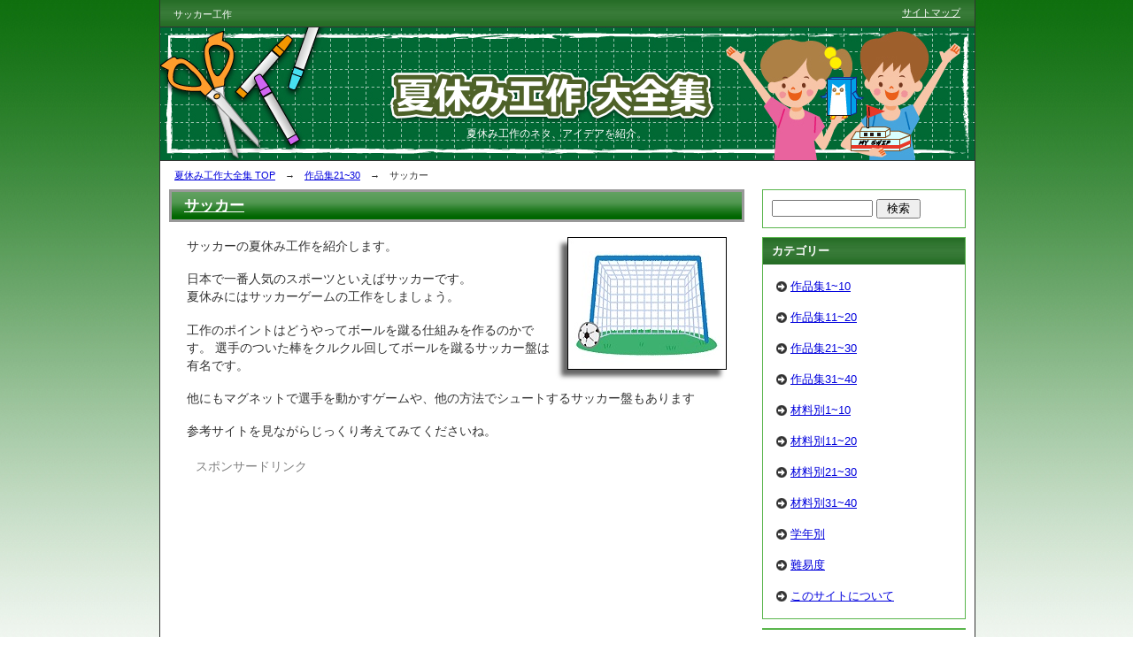

--- FILE ---
content_type: text/html; charset=UTF-8
request_url: https://natukousaku.com/archives/347
body_size: 6986
content:
<?xml version="1.0" encoding="utf-8"?><!DOCTYPE html PUBLIC "-//W3C//DTD XHTML 1.0 Transitional//EN" "http://www.w3.org/TR/xhtml1/DTD/xhtml1-transitional.dtd">
<html xmlns="http://www.w3.org/1999/xhtml" xml:lang="ja" lang="ja">
<head>
<meta http-equiv="Content-Type" content="text/html; charset=UTF-8" />
<meta name="keywords" content="" />
<meta name="Description" content="夏休み工作のネタアイデア集" />

<meta http-equiv="Content-Style-Type" content="text/css" />
<meta http-equiv="Content-Script-Type" content="text/javascript" />
<link rel="stylesheet" href="https://natukousaku.com/wp-content/themes/keniwp_green01_g2r/style.css" type="text/css" media="screen,tv,print" />
<link rel="alternate" type="application/atom+xml" title="夏休み工作大全集 Atom Feed" href="https://natukousaku.com/feed/atom" />
<link rel="alternate" type="application/rss+xml" title="夏休み工作大全集 RSS Feed" href="https://natukousaku.com/feed" />

<link rel="help" href="https://natukousaku.com/?sitemap" title="サイトマップ" />

<title>サッカー | 夏休み工作大全集</title>


<meta name='robots' content='max-image-preview:large' />

<!-- All in One SEO Pack 2.8 by Michael Torbert of Semper Fi Web Design[993,1015] -->
<meta name="description"  content="サッカーの夏休み工作を紹介します。 日本で一番人気のスポーツといえばサッカーです。 夏休みにはサッカーゲームの工作をしましょう。 工作のポイントはどうやってボールを蹴る仕組みを作るのかです。 選手のついた棒をクルクル回してボールを蹴るサッカー盤は有名です。" />

<link rel="canonical" href="https://natukousaku.com/archives/347" />
<!-- /all in one seo pack -->
<link rel='dns-prefetch' href='//s.w.org' />
<link rel="alternate" type="application/rss+xml" title="夏休み工作大全集 &raquo; サッカー のコメントのフィード" href="https://natukousaku.com/archives/347/feed" />
		<script type="text/javascript">
			window._wpemojiSettings = {"baseUrl":"https:\/\/s.w.org\/images\/core\/emoji\/13.0.1\/72x72\/","ext":".png","svgUrl":"https:\/\/s.w.org\/images\/core\/emoji\/13.0.1\/svg\/","svgExt":".svg","source":{"concatemoji":"https:\/\/natukousaku.com\/wp-includes\/js\/wp-emoji-release.min.js?ver=5.7.14"}};
			!function(e,a,t){var n,r,o,i=a.createElement("canvas"),p=i.getContext&&i.getContext("2d");function s(e,t){var a=String.fromCharCode;p.clearRect(0,0,i.width,i.height),p.fillText(a.apply(this,e),0,0);e=i.toDataURL();return p.clearRect(0,0,i.width,i.height),p.fillText(a.apply(this,t),0,0),e===i.toDataURL()}function c(e){var t=a.createElement("script");t.src=e,t.defer=t.type="text/javascript",a.getElementsByTagName("head")[0].appendChild(t)}for(o=Array("flag","emoji"),t.supports={everything:!0,everythingExceptFlag:!0},r=0;r<o.length;r++)t.supports[o[r]]=function(e){if(!p||!p.fillText)return!1;switch(p.textBaseline="top",p.font="600 32px Arial",e){case"flag":return s([127987,65039,8205,9895,65039],[127987,65039,8203,9895,65039])?!1:!s([55356,56826,55356,56819],[55356,56826,8203,55356,56819])&&!s([55356,57332,56128,56423,56128,56418,56128,56421,56128,56430,56128,56423,56128,56447],[55356,57332,8203,56128,56423,8203,56128,56418,8203,56128,56421,8203,56128,56430,8203,56128,56423,8203,56128,56447]);case"emoji":return!s([55357,56424,8205,55356,57212],[55357,56424,8203,55356,57212])}return!1}(o[r]),t.supports.everything=t.supports.everything&&t.supports[o[r]],"flag"!==o[r]&&(t.supports.everythingExceptFlag=t.supports.everythingExceptFlag&&t.supports[o[r]]);t.supports.everythingExceptFlag=t.supports.everythingExceptFlag&&!t.supports.flag,t.DOMReady=!1,t.readyCallback=function(){t.DOMReady=!0},t.supports.everything||(n=function(){t.readyCallback()},a.addEventListener?(a.addEventListener("DOMContentLoaded",n,!1),e.addEventListener("load",n,!1)):(e.attachEvent("onload",n),a.attachEvent("onreadystatechange",function(){"complete"===a.readyState&&t.readyCallback()})),(n=t.source||{}).concatemoji?c(n.concatemoji):n.wpemoji&&n.twemoji&&(c(n.twemoji),c(n.wpemoji)))}(window,document,window._wpemojiSettings);
		</script>
		<style type="text/css">
img.wp-smiley,
img.emoji {
	display: inline !important;
	border: none !important;
	box-shadow: none !important;
	height: 1em !important;
	width: 1em !important;
	margin: 0 .07em !important;
	vertical-align: -0.1em !important;
	background: none !important;
	padding: 0 !important;
}
</style>
	<link rel='stylesheet' id='wp-block-library-css'  href='https://natukousaku.com/wp-includes/css/dist/block-library/style.min.css?ver=5.7.14' type='text/css' media='all' />
<link rel="https://api.w.org/" href="https://natukousaku.com/wp-json/" /><link rel="alternate" type="application/json" href="https://natukousaku.com/wp-json/wp/v2/posts/347" /><link rel="EditURI" type="application/rsd+xml" title="RSD" href="https://natukousaku.com/xmlrpc.php?rsd" />
<link rel="wlwmanifest" type="application/wlwmanifest+xml" href="https://natukousaku.com/wp-includes/wlwmanifest.xml" /> 
<link rel='shortlink' href='https://natukousaku.com/?p=347' />
<link rel="alternate" type="application/json+oembed" href="https://natukousaku.com/wp-json/oembed/1.0/embed?url=https%3A%2F%2Fnatukousaku.com%2Farchives%2F347" />
<link rel="alternate" type="text/xml+oembed" href="https://natukousaku.com/wp-json/oembed/1.0/embed?url=https%3A%2F%2Fnatukousaku.com%2Farchives%2F347&#038;format=xml" />

<script type="text/javascript">
window.google_analytics_uacct = "UA-3066233-41";
</script>

<script>
  (function(i,s,o,g,r,a,m){i['GoogleAnalyticsObject']=r;i[r]=i[r]||function(){
  (i[r].q=i[r].q||[]).push(arguments)},i[r].l=1*new Date();a=s.createElement(o),
  m=s.getElementsByTagName(o)[0];a.async=1;a.src=g;m.parentNode.insertBefore(a,m)
  })(window,document,'script','//www.google-analytics.com/analytics.js','ga');

  ga('create', 'UA-3066233-41', 'auto');
  ga('send', 'pageview');

</script>

</head>

<body>
<!-- container Start -->
<div id="container">
<!-- /container Start -->


<!--サイトタイトル:WP管理画面から編集-->
<h1>サッカー工作
</h1>

<!--/サイトタイトル:WP管理画面から編集-->
<!--シングルページ-->


<!--▼パン屑ナビ-->
<div id="navi">
<p><a href="https://natukousaku.com">夏休み工作大全集 TOP</a>　→　<a href="https://natukousaku.com/archives/category/s3" title="作品集21~30 の全投稿を表示" rel="category tag">作品集21~30</a>　→　サッカー</p>
</div>
<!--/▲パン屑ナビ-->


<!--▼メインコンテンツ-->
<div id="main">


	<!--▽右-->
	<div id="main-contents">

	

				<h2><a href="https://natukousaku.com/archives/347" rel="bookmark" title="Permanent Link to サッカー">サッカー</a></h2>

		<div class="contents">
		<img class="fl-r shadow" src="/img/347.jpg" alt="サッカー" />

<p>サッカーの夏休み工作を紹介します。</p>

<p>日本で一番人気のスポーツといえばサッカーです。<br />
夏休みにはサッカーゲームの工作をしましょう。</p>

<span id="more-347"></span>

<p>工作のポイントはどうやってボールを蹴る仕組みを作るのかです。
選手のついた棒をクルクル回してボールを蹴るサッカー盤は有名です。</p>

<p>他にもマグネットで選手を動かすゲームや、他の方法でシュートするサッカー盤もあります</p>

<p>参考サイトを見ながらじっくり考えてみてくださいね。</p>

<div class="ad_top">
<div class="ad_bottom_title">スポンサードリンク</div>
<script async src="//pagead2.googlesyndication.com/pagead/js/adsbygoogle.js"></script>
<!-- 夏工作レク大 -->
<ins class="adsbygoogle"
     style="display:inline-block;width:336px;height:280px"
     data-ad-client="ca-pub-4346004440165739"
     data-ad-slot="9881461204"></ins>
<script>
(adsbygoogle = window.adsbygoogle || []).push({});
</script>
</div>
<h3>サッカー工作のアイデア&#038;作り方サイト</h3>
<div>
<ul class="ranking">
<li>
<p class="no1"><a href="http://nery.cocolog-nifty.com/blog/2010/09/post-3949.html" target="_blank">サッカー盤: ねりまん&#8217;s Life</a></p>
<p><a href="http://nery.cocolog-nifty.com/blog/2010/09/post-3949.html" target="_blank"><img class="fl1" src="/img/347s1.jpg"/></a></p>
<ul class="iro">
<li>板で作る本格サッカー盤。</li>
<li>なんと人工芝まで敷かれています！</li>
<li>ただし、材料費は6,000円！</li>
</ul>
<p class="cat">他掲載ページ：<a href="http://natukousaku.com/archives/1139" target="_blank">6年生</a></p>
</li>

<li style="clear:left;">
<p class="no2"><a href="http://ameblo.jp/pokapoka-hidamari4/day-20120902.html" target="_blank">2012年09月02日のブログ｜ほっこりシアワセ時間</a></p>
<p><a href="http://ameblo.jp/pokapoka-hidamari4/day-20120902.html" target="_blank"><img class="fl1" src="/img/347s2.jpg"/></a></p>
<ul class="iro">
<li>磁石を使ったサッカーゲーム。</li>
<li>タイトルは「なでしこJAPANマグネットサッカーゲーム」。</li>
<li>磁石のついた棒で台の下から選手を動かす。</li>
</ul>
<p class="cat">他掲載ページ：<a href="http://natukousaku.com/archives/712" target="_blank">磁石</a></p>
</li>

<li style="clear:left;">
<p class="no3"><a href="http://www.honma-j.jp/article/13784565.html" target="_blank">夏の宿題工作！</a></p>
<p><a href="http://www.honma-j.jp/article/13784565.html" target="_blank"><img class="fl1" src="/img/347s3.jpg"/></a></p>
<ul class="iro">
<li>サッカーシュートゲーム。</li>
<li>PKのように、キッカーとキーパーが1対1。</li>
<li>親御さんが全て作ったそうですが・・・。</li>
</ul>
<p class="cat">他掲載ページ：<a href="http://natukousaku.com/archives/14" target="_blank">1年生</a></p>
</li>

<li style="clear:left;">
<p class="no4"><a href="http://a-pao.seesaa.net/article/160345186.html" target="_blank">夏休み工作教室　緑井教室: アトリエぱおのブログ</a></p>
<p><a href="http://a-pao.seesaa.net/article/160345186.html" target="_blank"><img class="fl1" src="/img/347s4.jpg"/></a></p>
<ul class="iro">
<li>マグネットサッカー。</li>
<li>台の下から磁石で選手を操作。</li>
<li>激戦の様子がyoutube動画として掲載されている。</li>
</ul>

</li>

<li style="clear:left;">
<p class="no5"><a href="http://my2251.ashita-sanuki.jp/e675880.html" target="_blank">わくわく！ドキドキ！マイシアター高松:サッカーゲーム工作</a></p>
<p><a href="http://my2251.ashita-sanuki.jp/e675880.html" target="_blank"><img class="fl1" src="/img/347s5.jpg"/></a></p>
<ul class="iro">
<li>画用紙のサッカーゲーム。</li>
<li>棒をくるくる回してボールを蹴ります。</li>
<li>サッカーコートもきれいに作られています。</li>
</ul>

</li>

<div class="ad_center">
<div class="ad_center_title">スポンサードリンク</div>
<script async src="//pagead2.googlesyndication.com/pagead/js/adsbygoogle.js"></script>
<!-- 夏工作レク大 -->
<ins class="adsbygoogle"
     style="display:inline-block;width:336px;height:280px"
     data-ad-client="ca-pub-4346004440165739"
     data-ad-slot="9881461204"></ins>
<script>
(adsbygoogle = window.adsbygoogle || []).push({});
</script>
</div>

<li style="clear:left;">
<p class="no6"><a href="http://yamaplan.exblog.jp/16740549/" target="_blank">夏休み工作作品展 : 北国の建築徒然草－山本プランニング一級建築士事務所</a></p>
<p><a href="http://yamaplan.exblog.jp/16740549/" target="_blank"><img class="fl1" src="/img/347s6.jpg"/></a></p>
<ul class="iro">
<li>紙のサッカーゲーム。</li>
<li>土台に発泡スチロールが使われていますが、それ以外はほとんど紙でできているようです。</li>
<li>控え選手？監督？もいます。</li>
</ul>

</li>

<li style="clear:left;">
<p class="no7"><a href="http://ameblo.jp/996cabriolet/entry-11005012523.html" target="_blank">ぼうずの夏休み工作｜イタさんのブログ</a></p>
<p><a href="http://ameblo.jp/996cabriolet/entry-11005012523.html" target="_blank"><img class="fl1" src="/img/347s7.jpg"/></a></p>
<ul class="iro">
<li>PKゲーム。</li>
<li>タイトルは「ホンダVSカワシマ」
シュートする仕組みが工夫されています。</li>
<li>キーパーも動かせる。</li>
</ul>

</li>

<li style="clear:left;">
<p class="no8"><a href="http://7033.at.webry.info/201111/article_7.html" target="_blank">英語の工作～♪ banchan家の手作り生活/ウェブリブログ</a></p>
<p><a href="http://7033.at.webry.info/201111/article_7.html" target="_blank"><img class="fl1" src="/img/347s8.jpg"/></a></p>
<ul class="iro">
<li>サッカー盤のようなゲーム盤。</li>
<li>ヘルガの持参金という物語を題材にしたそう。</li>
<li>サッカーのようだけど違うのかな・・・？</li>
</ul>

</li>

<li style="clear:left;">
<p class="no9"><a href="http://blogs.yahoo.co.jp/shusho1011/27424943.html" target="_blank">夏休みの宿題 &#8211; YOUさんのベルギー日記 改め 埼玉日記 &#8211; Yahoo!ブログ</a></p>
<p><a href="http://blogs.yahoo.co.jp/shusho1011/27424943.html" target="_blank"><img class="fl1" src="/img/347s9.jpg"/></a></p>
<ul class="iro">
<li>ダンボールのサッカーゲーム。</li>
<li>工夫したところは「長い棒がなかったので割り箸を二本つなげた」。</li>
<li>長友イレブン VS ・・・？</li>
</ul>

</li>

<li style="clear:left;" class="noborder">
<p class="no10"><a href="http://www.kids-idea.com/ja/class/index_class_2013natsu.html" target="_blank">キッズアイディア：2013年&nbsp;教室生作品</a></p>
<p><a href="http://www.kids-idea.com/ja/class/index_class_2013natsu.html" target="_blank"><img class="fl1" src="/img/347s10.jpg"/></a></p>
<ul class="iro">
<li>サッカーゲームの貯金箱。</li>
<li>壁を作ってPK対決が出来る作品（2年生）。</li>
<li>狭いゴールを狙ってシュートゲームができる作品（4年生）。</li>
</ul>
<p class="cat">他掲載ページ：<a href="http://natukousaku.com/archives/1141" target="_blank">4年生</a> / <a href="http://natukousaku.com/archives/1143" target="_blank">2年生</a></p>
</li>

</ul>
</div>		</div>

				<!-- タグがありません -->
		
		<div class="ad_bottom">
<div class="ad_bottom_title">スポンサードリンク</div>
<script async src="//pagead2.googlesyndication.com/pagead/js/adsbygoogle.js"></script>
<!-- 夏工作レク大 -->
<ins class="adsbygoogle"
     style="display:inline-block;width:336px;height:280px"
     data-ad-client="ca-pub-4346004440165739"
     data-ad-slot="9881461204"></ins>
<script>
(adsbygoogle = window.adsbygoogle || []).push({});
</script>
</div>




				



		
		<!--▽カテゴリメニュー-->
<div id="fotter_menu">
<div class="menu_title">サイトメニュー</div>

<ul class="catul">

<li>
<a href="/">トップページ</a>
</li>

<li>
<a href="/archives/category/s1">作品集1</a> | 
<a href="/archives/category/s2">作品集2</a> | 
<a href="/archives/category/s3">作品集3</a> | 
<a href="/archives/category/s4">作品集4</a>
</li>

<li>
<a href="/archives/category/z1">材料別1</a> | 
<a href="/archives/category/z2">材料別2</a> | 
<a href="/archives/category/z3">材料別3</a> | 
<a href="/archives/category/z4">材料別4</a>
</li>

<li>
<a href="/archives/category/g1">学年別</a> | 
<a href="/archives/category/difficulty">難易度別</a>
</li>
</ul>

</div>
<!--△カテゴリメニュー-->
	</div>
	<!--△右-->


	<!--▽左:sidebar.phpを編集、またはWP管理画面のウィジェットで編集-->
	<div id="sidebar">

<div id="search-2" class="menu-mtwp widget_search"><form id="searchform" name="searchform" method="get" action="https://natukousaku.com">
<p class="m10">
<input type="text" name="s" id="s" style="width:110px;" size="22" tabindex="1" accesskey="i" value="" /> 
<input type="submit" tabindex="2" style="width:50px;" accesskey="s" value="検索" />
</p>
</form>
</div><div id="categories-2" class="menu-mtwp widget-categories-keni"><div class="title"><p>カテゴリー</p></div>				<ul>
					<li class="cat-item cat-item-5"><a href="https://natukousaku.com/archives/category/s1">作品集1~10</a>
</li>
	<li class="cat-item cat-item-6"><a href="https://natukousaku.com/archives/category/s2">作品集11~20</a>
</li>
	<li class="cat-item cat-item-7"><a href="https://natukousaku.com/archives/category/s3">作品集21~30</a>
</li>
	<li class="cat-item cat-item-8"><a href="https://natukousaku.com/archives/category/s4">作品集31~40</a>
</li>
	<li class="cat-item cat-item-3"><a href="https://natukousaku.com/archives/category/z1">材料別1~10</a>
</li>
	<li class="cat-item cat-item-9"><a href="https://natukousaku.com/archives/category/z2">材料別11~20</a>
</li>
	<li class="cat-item cat-item-10"><a href="https://natukousaku.com/archives/category/z3">材料別21~30</a>
</li>
	<li class="cat-item cat-item-11"><a href="https://natukousaku.com/archives/category/z4">材料別31~40</a>
</li>
	<li class="cat-item cat-item-4"><a href="https://natukousaku.com/archives/category/g1">学年別</a>
</li>
	<li class="cat-item cat-item-12"><a href="https://natukousaku.com/archives/category/difficulty">難易度</a>
</li>
	<li class="cat-item cat-item-14"><a href="https://natukousaku.com/archives/category/about">このサイトについて</a>
</li>
				</ul>
				</div><div id="text-2" class="menu-mtwp widget_text">			<div class="textwidget"><!-- Rakuten Widget FROM HERE --><script type="text/javascript">rakuten_design="slide";rakuten_affiliateId="0d59f404.59cf6ebf.0d59f405.5604e5fa";rakuten_items="ctsmatch";rakuten_genreId=0;rakuten_size="200x600";rakuten_target="_blank";rakuten_theme="gray";rakuten_border="off";rakuten_auto_mode="off";rakuten_genre_title="off";rakuten_recommend="on";</script><script type="text/javascript" src="http://xml.affiliate.rakuten.co.jp/widget/js/rakuten_widget.js"></script><!-- Rakuten Widget TO HERE --></div>
		</div><div id="views-2" class="menu-mtwp widget_views"><div class="title"><p>人気の記事</p></div><ul>
<li><a href="https://natukousaku.com/archives/303"  title="ガチャガチャ">ガチャガチャ</a> - 86,947 views</li><li><a href="https://natukousaku.com/archives/733"  title="割り箸">割り箸</a> - 82,303 views</li><li><a href="https://natukousaku.com/archives/687"  title="竹">竹</a> - 78,371 views</li><li><a href="https://natukousaku.com/archives/345"  title="プラネタリウム">プラネタリウム</a> - 74,731 views</li><li><a href="https://natukousaku.com/archives/736"  title="爪楊枝">爪楊枝</a> - 67,265 views</li><li><a href="https://natukousaku.com/archives/342"  title="ピンボール">ピンボール</a> - 63,061 views</li><li><a href="https://natukousaku.com/archives/11"  title="貯金箱">貯金箱</a> - 54,461 views</li><li><a href="https://natukousaku.com/archives/346"  title="扇風機">扇風機</a> - 53,958 views</li><li><a href="https://natukousaku.com/archives/347"  title="サッカー">サッカー</a> - 51,026 views</li><li><a href="https://natukousaku.com/archives/306"  title="水鉄砲">水鉄砲</a> - 47,260 views</li></ul>
</div>	
</div>
	<!--△左:sidebar.phpを編集、またはWP管理画面のウィジェットで編集-->


	<!--▽フッター:footer.phpを編集-->
	<div id="footer">

<!--copyright-->
<div id="copyright">
Copyright (C) <script type="text/javascript">document.write(new Date().getFullYear());</script> <a href="https://natukousaku.com">夏休み工作大全集</a> All Rights Reserved.<br />

<!--この行は削除しないでください。-->
	<script type='text/javascript' src='https://natukousaku.com/wp-includes/js/comment-reply.min.js?ver=5.7.14' id='comment-reply-js'></script>
<script type='text/javascript' src='https://natukousaku.com/wp-includes/js/wp-embed.min.js?ver=5.7.14' id='wp-embed-js'></script>
<!--/この行は削除しないでください。-->
</div>
<!--copyright-->


</div>
	<!--△フッター:footer.phpを編集-->

</div>
<!--▲メインコンテンツ-->


<!--▼ヘッダー:headertext.phpを編集-->
<div id="header-logo">
	<div id="logo-gazou"><a href="https://natukousaku.com"><img src="https://natukousaku.com/wp-content/themes/keniwp_green01_g2r/images/logo.png" alt="ロゴ" /></a></div>
	<div id="header-text">
	<!--必要ない時は削除-->
	<p>
	夏休み工作のネタ、アイデアを紹介。
	</p>
	<!--必要ない時は削除-->
	</div>
</div><!--▲ヘッダー:headertext.phpを編集-->


<!--▼TOPメニュー:topmenu.phpを編集-->
<div id="header">
<!--必要ない時は削除-->
<ul id="top-menu">
<li><a href="https://natukousaku.com/?sitemap">サイトマップ</a></li>
</ul>
<!--/必要ない時は削除-->
</div><!--▲TOPメニュー:topmenu.phpを編集-->

<!-- container End //-->
</div>
<!-- /container End //-->



</body>
</html>

--- FILE ---
content_type: text/html; charset=utf-8
request_url: https://www.google.com/recaptcha/api2/aframe
body_size: 266
content:
<!DOCTYPE HTML><html><head><meta http-equiv="content-type" content="text/html; charset=UTF-8"></head><body><script nonce="A4yRevbp_FWgDKuXv6mnrw">/** Anti-fraud and anti-abuse applications only. See google.com/recaptcha */ try{var clients={'sodar':'https://pagead2.googlesyndication.com/pagead/sodar?'};window.addEventListener("message",function(a){try{if(a.source===window.parent){var b=JSON.parse(a.data);var c=clients[b['id']];if(c){var d=document.createElement('img');d.src=c+b['params']+'&rc='+(localStorage.getItem("rc::a")?sessionStorage.getItem("rc::b"):"");window.document.body.appendChild(d);sessionStorage.setItem("rc::e",parseInt(sessionStorage.getItem("rc::e")||0)+1);localStorage.setItem("rc::h",'1768882177220');}}}catch(b){}});window.parent.postMessage("_grecaptcha_ready", "*");}catch(b){}</script></body></html>

--- FILE ---
content_type: text/css
request_url: https://natukousaku.com/wp-content/themes/keniwp_green01_g2r/style.css
body_size: 385
content:
@charset "UTF-8";

/*初期化用*/
@import "common.css";

/*デザイン用*/
@import "green01-g2r.css";

/*印刷用*/
@import "print.css";

/*拡張用*/
@import "advanced.css";

/*   
Theme Name: 賢威WPロゴ画像・2カラムリバース（green01）
Theme URI: http://www.seo-keni.jp/
Description: 賢威WPロゴ画像・2カラムリバース（green01）
Author: keni
Author URI: http://www.seo-keni.jp/
Version: 1.0
General comments/License Statement if any.
*/


--- FILE ---
content_type: text/css
request_url: https://natukousaku.com/wp-content/themes/keniwp_green01_g2r/green01-g2r.css
body_size: 4632
content:
@media all{
/*--------------------------------------------------------
1、total設定
-------------------------------------------------------*/

#catad {
	margin: 0 0 10px 20px;
}

#fotter_menu {
	margin: 30px 0 0 30px;
}

.menu_title {
	font-size: 20px;
	font-weight: bold;
	border-left: 8px solid navy;
	padding-left: 8px;
	background-color: ;
	line-height: 24px;
	margin: 0 0 10px 10px;
}

.catul {
	padding-left: 18px;
	margin-top: 10px
	font-size: 18px;
}


.midasi {
	font-size: 26px;
	font-weight: bold;
	border-left: 20px solid navy;
	padding-left: 15px;
	background-color: yellow;
	line-height: 36px;
	margin-bottom: 15px;
}

.midasi2 {
	font-size: 14px;
	font-weight: ;
	border-left: 10px solid olive;
	padding-left: 10px;
	background-color: ;
	line-height: 20px;
	margin-bottom: 10px;
}

a:hover img.overwhite {
	cursor:pointer;
    	filter: alpha(opacity=60);        /* ie lt 8 */
 	-ms-filter: "alpha(opacity=60)";  /* ie 8 */
   	-moz-opacity:0.6;                 /* FF lt 1.5, Netscape */
 	-khtml-opacity: 0.6;              /* Safari 1.x */
 	opacity:0.6;
  	zoom:1;
}


.iro {
	background-color: #FAFAD2;
}

.fl1 {
	float: left;
	margin-right: 20px;
}

.ad_bottom {
	margin:20px 0 10px 40px;
}

.ad_top {
	margin:20px 0 20px 10px;
}

.ad_bottom_title {
	margin-bottom: 5px;
	color: gray;
}

.ad_center {
	margin:20px 0 10px 0;
}

.ad_center_title {
	margin-bottom: 5px;
	color: gray;
}

div#main-contents ul.ranking li{
	position: relative; 
}


div#main-contents ul.ranking li ul.iro li{
	list-style-type: square;
	margin-bottom: 0px!important;
	padding-bottom: 0px!important;
	border-bottom: none!important;
	background: none;
	font-weight: normal;
	height:auto;
	height:initial;
	margin-left: 180px!important;
	border-color:black!important;
}

div#main-contents ul.ranking li p.cat{
	text-align: right;
	margin-right: 10px;
	position: absolute;
	bottom: 3px;
	right: 0;
}


.shadow{
    margin: 0 0px 20px 20px;
    width: 180px;
    height: 150px;
    -webkit-box-shadow: -7px 7px 5px #666666;
    -moz-box-shadow: -7px 7px 5px #666666;
    box-shadow: -7px 7px 5px #666666;
    filter: progid:DXImageTransform.Microsoft.Shadow(color='#666666', Direction=230, Strength=5);
}



/*背景画像設定*/
body{
	margin: 0;
	background: url(images/bg/bg01-green.jpg) #fff center top repeat-x fixed;
	text-align: center;
}

/*
初期設定の背景：background: url(images/bg/bg02-green.jpg) #fff center top repeat-x fixed;
任意の画像の背景：background: url(images/bg/bg-photo.jpg) left top repeat fixed;
単色の背景：background: #000;
*/


/*文字設定*/
body,pre{
	font-family: 'ヒラギノ角ゴ Pro W3','Hiragino Kaku Gothic Pro','メイリオ',Meiryo,'ＭＳ Ｐゴシック',sans-serif;
	font-size: 90%;
	line-height: 1.4em;
	color: #333;
}

pre{
	font-size: 100%;
	white-space: pre-wrap;
	word-wrap: break-word;
	white-space: -pre-wrap;
	white-space: -o-pre-wrap;
	white-space: -moz-pre-wrap;
}


/*リンク色*/
a{ text-decoration: underline; }
a:link{ color: #0000dd; }
a:visited{ color: #0000dd; }
a:hover{ color: #cc6600; }


/*--------------------------------------------------------
2、hタグ
--------------------------------------------------------*/

h1{
	z-index: 1;
	position: absolute;
	margin: 7px 0 0 16px;
	font-size: 8.5pt;
	line-height: 18px;
	color: #fff;
}


h2,h2.p1{
	clear: both;
	margin: 0 0 1.0em 0;
	padding: 0.2em 14px;
	border: 3px solid #999;
	background: url(images/bg-h2/bg01-h2-green.jpg) left center repeat-x;
	font-size: 1.2em;
	font-weight: bold;
	line-height: 1.4em;
	color: #fff;
}


h2 a,h2.p1 a{ text-decoration: underline; }
h2 a:link,h2.p1 a:link{ color: #fff; }
h2 a:visited,h2.p1 a:visited{ color: #fff; }
h2 a:hover,h2.p1 a:hover{ color: #cc6600; }


/*h2のパターン2*/
h2.p2{
	padding: 0.6em 40px;
	background: url(images/bg-h2/bg02-h2-green.jpg) left center repeat-x;
	font-size: 1.4em;
	color: #333;
}

/*h2のパターン3*/
h2.p3{
	background: url(images/bg-h2/bg03-h2-green.jpg) left center repeat-x;
}

/*h2のパターン4*/
h2.p4{
	border: 0;
	background: url(images/bg-h2/bg04-h2-green.jpg) left bottom repeat-x;
	color: #333;
}


h3{
	clear: both;
	margin: 0 10px 1.0em 10px;
	padding: 0.3em 10px 0.3em 20px;
	border: 1px solid #7070ba;
	background: url(images/bg-h3/bg-h3-green.jpg) left bottom repeat-x;
	font-size: 1.1em;
	font-weight: bold;
	line-height: 1.4em;
	text-align: left;
	color: #333;
}


h4{
	clear: both;
	margin: 1.0em 0;
	padding: 0.3em 10px;
	border: 1px dotted #7070ba;
	font-size: 1.1em;
	font-weight: bold;
	line-height: 1.4em;
	text-align: left;
	color: #333;
}


/*--------------------------------------------------------
3、サイト全体の配置＆横幅
--------------------------------------------------------*/

/*サイト全体をセンタリング*/
div#container{
	margin: 0 auto;
	text-align: left;
}

/*左右の枠線*/
div#header,
div#header-logo,
div#navi,
div#main{
	border-left: 1px solid #333;
	border-right: 1px solid #333;
}


/*■サイト全体の横幅*/
div#container,
div#header,
div#header-logo,
div#navi,
div#main{
	width: 920px;
	_width: 922px;/*IE6用（「全体」+「2px」）*/
}


/*■トップメニュー帯の横幅（「全体」-「16px」）*/
div#header #top-menu{ width: 904px; }


/*■サイドバーの横幅*/
div#sidebar{ width: 250px; }

div#sidebar .menu,
div#sidebar .menu-mtwp,
div#sidebar .contents{
	width: 228px;/*「サイドバー」-「22px」*/
	_width: 230px;/*IE6用（「サイドバー」-「20px」）*/
}

/*■本文の横幅*/
div#main-contents{
	width: 650px;/*「全体」-「サイドバー」-「20px」*/
	_width: 670px;/*IE6用（「全体」-「サイドバー」）*/
}


/*--------------------------------------------------------
4-1、エリアの設定「最上部ヘッダー帯」
--------------------------------------------------------*/

div#header{
	height: 30px;
	background: center url(images/bg-sub/bg-sub-green.jpg);
}

div#header #top-menu{
	position: absolute;
	top: 5px;
	text-align: right;
}

div#header #top-menu li{
	display: inline;
	font-size: 8.5pt;
	line-height: 14pt;
}


/*リンク色*/
div#header #top-menu li{ color: #fff; }
div#header #top-menu li a:link{ color: #fff; }
div#header #top-menu li a:visited{ color: #fff; }
div#header #top-menu li a:hover{ color: #cc6600; }


/*--------------------------------------------------------
4-2、エリアの設定「ヘッダーロゴ」
--------------------------------------------------------*/

div#header-logo{
	z-index: 1;
	position: absolute;
	top: 30px;
	height: 150px;/*■ロゴの高さ*/
	border-top: 1px solid #333;
	border-bottom: 1px solid #333;
	/*background: url(images/logo/logo01-green.jpg);*/
	background: url(images/logo/natsukousaku.jpg);
	text-align: left;
}

div#logo-gazou{
	margin-top:40px;
	margin-left:250px;
}


/*ロゴテキスト*/
p#logo-text{
	position: absolute;
	top: 40px;/*■縦位置*/
	left: 18px;
	font-size: 24pt;
	font-weight: bold;
	line-height: 1.1em;
	letter-spacing: -0.5pt;
}

/*サブテキスト*/
p#sub-text{
	position: absolute;
	top: 80px;/*■縦位置*/
	left: 18px;
	font-size: 10pt;
	font-weight: bold;
	line-height: 12pt;
	letter-spacing: -0.5pt;
}

/*ロゴテキスト＆サブテキストの文字色＆リンク文字色*/
p#logo-text,
p#sub-text{ color: #333; }
p#logo-text a{ text-decoration: none; }
p#logo-text a:link{ color: #333; }
p#logo-text a:visited{ color: #333; }
p#logo-text a:hover{ color: #990000; }


/*ヘッダー右側文章*/
div#header-text{
	position: absolute;
	top: 111px;/*■縦位置*/
	left: 150px;
	width: 400px;
	font-size: 9pt;
	line-height: 14pt;
	text-align: right;
	color: #fff;
}


/*--------------------------------------------------------
4-3、エリアの設定「パン屑ナビ」
--------------------------------------------------------*/

div#navi{
	position: absolute;
	top: 180px;/*■縦位置*/
	height: 34px;
	background: #fff;
}

div#navi p{
	margin: 9px 0 0 16px;
	font-size: 8.5pt;
	line-height: 14pt;
}


/*--------------------------------------------------------
4-4、エリアの設定「コンテンツ全体」
--------------------------------------------------------*/

div#main{
	position: absolute;
	top: 214px;/*■縦位置*/
	overflow: hidden;
	background: #fff;
	text-align: left;
}


/*--------------------------------------------------------
4-5、エリアの設定「サイドバー」
--------------------------------------------------------*/

div#sidebar{
	display: inline;
	float: right;
	overflow: hidden;
}


/*サイドバー内のPタグ*/
div#sidebar p{
	margin: 15px;
	font-size: 90%;
}


/*サイドバーの枠線＆マージン*/
div#sidebar .menu,
div#sidebar .menu-mtwp,
div#sidebar .contents{
	margin: 0 0 10px 10px;
	border: 1px solid #59b54c;
}


/*サイドバーのタイトル帯の背景色*/
div#sidebar .title{
	background: url(images/bg-sub/bg-sub-green.jpg) left center;
}

/*サイドバーのタイトル帯の文字色*/
div#sidebar .title p{
	margin: 0 10px;
	padding: 5px 0;
	font-weight: bold;
	color: #fff;
}

div#sidebar .title p a{ text-decoration: none; }
div#sidebar .title p a:link{ color: #fff; }
div#sidebar .title p a:visited{ color: #fff; }
div#sidebar .title p a:hover{ color: #990000; }

div#sidebar .title p img{
	vertical-align: middle!important;
}


/*親メニューリスト*/
div#sidebar ul{ margin: 5px 15px; }
div#sidebar li{
	list-style-type: none;
	list-style-position: outside;
	margin: 15px 0;
	padding-left: 16px;
	background: url(images/icon/icon-menu01-r-black.gif) 0 3px no-repeat;
	font-size: 105%;
	font-weight: bold;
}

/*子メニューリスト*/
div#sidebar ul.sub{ margin: 10px 0 20px 0; }
div#sidebar ul.sub li{
	margin: 10px 0;
	background: url(images/icon/icon-menu10-black.gif) 0 3px no-repeat;
	font-size: 90%;
	font-weight: normal;
}

/*ランキングリスト*/
div#sidebar ul.ranking li{
	margin-bottom: 20px;
	padding: 0;
	border-bottom: 1px dotted #59b54c;
	background: none;
	font-weight: normal;
}

div#sidebar ul.ranking li.end{ border: none; }
div#sidebar ul.ranking p{ margin: 10px 0; }


.no1,.no2,.no3,.no4,.no5,.no6,.no7,.no8,.no9,.no10{
	height: 24px!important;
	padding: 5px 0 0 30px!important;
}


/*ベスト3は赤文字*/
.no1,.no2,.no3{
	font-size: 1.2em!important;
	font-weight: bold!important;
	color: #ff0000!important;
}


/*王冠画像*/
.no1{ background: url(images/icon/icon-rank01-01.gif) left top no-repeat; }
.no2{ background: url(images/icon/icon-rank01-02.gif) left top no-repeat; }
.no3{ background: url(images/icon/icon-rank01-03.gif) left top no-repeat; }
.no4{ background: url(images/icon/icon-rank01-04.gif) left top no-repeat; }
.no5{ background: url(images/icon/icon-rank01-05.gif) left top no-repeat; }
.no6{ background: url(images/icon/icon-rank01-06.gif) left top no-repeat; }
.no7{ background: url(images/icon/icon-rank01-07.gif) left top no-repeat; }
.no8{ background: url(images/icon/icon-rank01-08.gif) left top no-repeat; }
.no9{ background: url(images/icon/icon-rank01-09.gif) left top no-repeat; }
.no10{ background: url(images/icon/icon-rank01-10.gif) left top no-repeat; }


/*MT＆WordPressで使用*/
div#sidebar .menu-mtwp li{
	font-size: 90%;
	font-weight: normal;
	background: url(images/icon/icon-menu01-r-black.gif) 0 4px no-repeat;
}

div#sidebar .menu-mtwp li ul{ margin: 10px 0 20px 0; }
div#sidebar .menu-mtwp li ul li{
	margin: 10px 0;
	background: url(images/icon/icon-menu10-black.gif) 0 3px no-repeat;
	font-size: 90%;
	font-weight: normal;
}


/*--------------------------------------------------------
4-6、エリア設定「本文」
--------------------------------------------------------*/

div#main-contents{
	display: inline;
	float: left;
	overflow: hidden;
	padding: 0 10px;
}


/*本文内のPタグ*/
div#main-contents p{
	margin-bottom: 1.2em;
	padding: 0;
}


/*本文内の線*/
div#main-contents hr{
	clear: both;
	margin: 0.5em 0 1.7em;
	_margin: 0 0 1.2em;
	padding: 0px;
	font-size: 1.0em;
	line-height: 1.0em;
	color: #ccc;
}

*:first-child+html div#main-contents hr{ margin: 0 0 1.2em; }


/*コンテンツエリア*/
div#main-contents .contents{
	clear: both;
	overflow: auto;
	margin: 0;
	padding: 0px 20px 1.4em 20px;
}


/*コンテンツエリア2（インデント10px）*/
div#main-contents .contents2{
	clear: both;
	overflow: auto;
	margin: 0;
	padding: 0px 30px 1.4em 30px;
}


/*本文内のリストタグ--------------------------*/
div#main-contents ul,
div#main-contents ol{
	list-style-position: outside;
	margin: 0 10px 1.4em 10px;
}

div#main-contents ul{ list-style-type: disc; }
div#main-contents li{ line-height: 1.8em; }


/*最新情報のリストタグ--------------------------*/
div#main-contents ul.topics{
	list-style-type: none;
	list-style-position: outside;
	padding: 15px 15px 0 15px;
	border: 1px solid #999;
}

div#main-contents ul.topics li{
	margin-bottom: 1.2em;
	padding-bottom: 1.2em;
	border-bottom: 1px dotted #999;
	line-height: 1.4em!important;
}


/*チェックリスト用のリストタグ--------------------*/
div#main-contents ul.checklist{
	list-style-type: none;
	list-style-position: outside;
	padding: 15px;
	border: 1px solid #999;
}

div#main-contents ul.checklist li{
	padding-left: 24px;
	background: url(images/icon/icon-check02-blue.gif) no-repeat 0 8px;
	line-height: 2.5em;
}


/*定義タグ-----------------------------------*/
div#main-contents dl{
	margin-bottom: 1.2em;
	padding: 0;
	border: 1px solid #777;
	border-top: none;
	background: #ddd;
}

div#main-contents dt{
	margin: 0;
	padding: 0.5em;
	border-top: 1px solid #777;
	border-bottom: 1px solid #777;
	font-weight: bold;
	color: #444;
}

div#main-contents dd{
	margin: 0;
	padding: 0.8em 1.0em;
	background: #fff;
}


/*引用エリア-----------------------------------*/
div#main-contents q,
div#main-contents blockquote{
	overflow: auto;
	margin: 0 10px 1.4em 10px;
	padding: 10px;
	border-top: 3px solid #ddd;
	border-bottom: 3px solid #ddd;
	background: #eee;
	color: #444;
}


/*戻る＆進むリンク--------------------------*/
.link-back,
.link-next{
	margin-top: 1.2em;
	font-size: 120%;
	font-weight: bold;
}

.link-back{ text-align: left; }
.link-next{ text-align: right; }

.link-next a,
.link-back a{
	padding-left: 15px;
}

/*矢印画像*/
.link-next a{ background: url(images/icon/icon-menu01-r-black.gif) 0 3px no-repeat; }
.link-back a{ background: url(images/icon/icon-menu01-l-black.gif) 0 3px no-repeat; }



/*サイドバーのメニュー設定をメインでも使用--------------*/
div#main-contents .menu{
	margin: 0;
	border: 1px solid #59b54c;
}

div#main-contents .menu .title{ background: url(images/bg-sub/bg-sub-green.jpg) left center; }
div#main-contents .menu .title p{
	margin: 0 10px;
	padding: 5px 0;
	font-weight: bold;
	color: #fff;
}

div#main-contents .menu ul,
div#main-contents .menu ol{
	margin: 5px 10px;
}

div#main-contents .menu ol{ padding-left: 15px!important; }

div#main-contents .menu li{
	list-style-position: outside;
	margin: 15px!important;
	line-height: 1.2em;
}

/*ランキングリスト*/
div#main-contents ul.ranking li{
	list-style-type: none;
	margin-bottom: 10px!important;
	padding-bottom: 10px;
	border-bottom: 1px dotted #59b54c;
	background: none;
	font-weight: normal;
	height:200px;
}

div#main-contents ul.ranking li.end{ border: none; }
div#main-contents ul.ranking p{	margin: 10px 0; }


/*表のデザイン----------------------------------------------*/
table{
	margin: 10px 0;
	font-size: 90%;
}

th,td{
	padding: 0.8em;
	border: 1px solid #333;
	vertical-align: top;
}

th{
	width: 28%;
	font-weight: bold;
}


/*タグ----------------------------------------------*/
ul.tag li{
	display: inline;
	margin-right: 15px;
}



/*--------------------------------------------------------
4-7、エリア設定「フッター」
--------------------------------------------------------*/

div#footer{
	clear: both;
	width: 100%;
	background: #fff;
	text-align: center;
}

div#footer hr{
	clear: both;
	margin: 0;
	padding: 0;
	color: #333;
}

div#footer .menu{ margin: 0.5em 0; }

div#footer .menu li{
	display: inline;
	margin: 0 1.0em;
	font-size: 90%;
	line-height: 14pt;
}

div#footer #copyright{
	clear: both;
	width: 100%;
	margin-top: 1.0em;
	padding: 1.0em 0;
	background: url(images/bg-sub/bg-sub-green.jpg) left center;
	font-size: 10pt;
	line-height: 14pt;
	color: #fff;
}

div#footer #copyright a{ text-decoration: underline; }
div#footer #copyright a:link{ color: #fff; }
div#footer #copyright a:visited{ color: #fff; }
div#footer #copyright a:hover{ color: #cc6600; }


div#footer address{ margin: 15px 0; }



/*--------------------------------------------------------
5、追加設定
--------------------------------------------------------*/

/*WordPressで使用*/
ol#commentlist ul{
	list-style-type: none!important;
	list-style-position: outside!important;
}

ol#commentlist{
	list-style-type: none!important;
	list-style-position: outside!important;
	margin-left: 0!important;
}

li.comment{
	padding: 10px 10px 0 10px;
	border-left: dotted 1px #ccc;
	margin: 20px 0;
	font-size: 10pt;
}

div.reply{
	padding-bottom: 10px!important;
}

div.reply.contents{
	width: 100%;
}

cite,span.says{
	vertical-align: bottom!important;
}

/*WordPressカレンダー*/
table#wp-calendar {
	width: 100%;
	_width: 90%;
	margin:0 auto;
}

#wp-calendar caption{
	text-align: center;
}

#wp-calendar th,#wp-calendar td{
	width: 14%;
	padding: 0!important;
	border: 0;
	margin: 0!important;
	font-size: 12px;
	text-align: center;
}


/*WordPressのサイドバーウィジェットの追加設定*/

/*ドロップダウンメニューのマージン*/
.widget_archive select{ margin: 10px; }
.widget-categories-keni select{ margin: 10px; }

/*RSS画像の枠線無*/
.widget-rss-image-keni{ border:none!important; text-align:center; }

/*タグエリアのマージン*/
.widget_tag_cloud div { margin: 10px; }
.widget_tag_cloud div.title { margin: 0px; }


/*------------------------------------------------------------
　written＆copyright by Shigeoki Matsuo
-------------------------------------------------------------*/
}

--- FILE ---
content_type: text/css
request_url: https://natukousaku.com/wp-content/themes/keniwp_green01_g2r/print.css
body_size: 679
content:
@media print{
/*--------------------------------------------------------
デザイン用CSSの設定を上書きします。
トップヘッダー帯、サイドバーは非表示にしています。
-------------------------------------------------------*/
body{
	width: 100%!important;
	padding: 0!important;
	background: none!important;
	overflow: visible!important;
}

div#header{ display: none!important; }
div#main{ overflow: visible!important; }
div#sidebar{ display: none!important; }
div#main-contents{
	margin: 0 auto!important;
	width: 96%!important;
	overflow: visible!important;
}



/*------------------------------------------------------------
　written＆copyright by Shigeoki Matsuo
-------------------------------------------------------------*/
}

--- FILE ---
content_type: text/plain
request_url: https://www.google-analytics.com/j/collect?v=1&_v=j102&a=1982946004&t=pageview&_s=1&dl=https%3A%2F%2Fnatukousaku.com%2Farchives%2F347&ul=en-us%40posix&dt=%E3%82%B5%E3%83%83%E3%82%AB%E3%83%BC%20%7C%20%E5%A4%8F%E4%BC%91%E3%81%BF%E5%B7%A5%E4%BD%9C%E5%A4%A7%E5%85%A8%E9%9B%86&sr=1280x720&vp=1280x720&_u=IEBAAEABAAAAACAAI~&jid=379037445&gjid=415316721&cid=1989899193.1768882176&tid=UA-3066233-41&_gid=1781054347.1768882176&_r=1&_slc=1&z=83855505
body_size: -450
content:
2,cG-4TQYTL7L4R